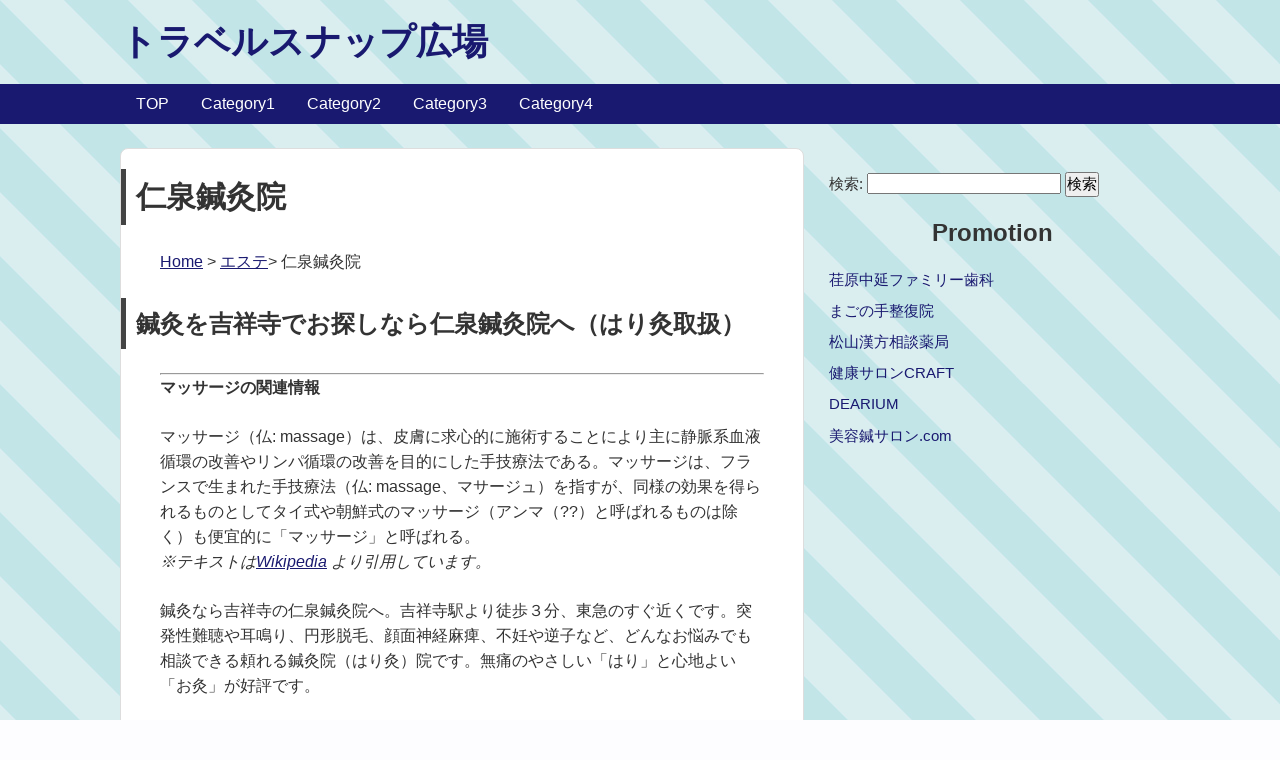

--- FILE ---
content_type: text/html; charset=UTF-8
request_url: https://www.firerecovery.org/site_0024.html
body_size: 4028
content:
<!DOCTYPE HTML>
<html lang="ja">
<head>
<!-- Global site tag (gtag.js) - Google Analytics -->
<script async src="https://www.googletagmanager.com/gtag/js?id=UA-117335463-5"></script>
<script>
  window.dataLayer = window.dataLayer || [];
  function gtag(){dataLayer.push(arguments);}
  gtag('js', new Date());

  gtag('config', 'UA-117335463-5');
</script>
<meta charset="utf-8">
<meta http-equiv="X-UA-Compatible" content="IE=edge,chrome=1">
<meta name="viewport" content="width=device-width, initial-scale=1">
<link rel="profile" href="http://gmpg.org/xfn/11">
<title>鍼灸 吉祥寺の仁泉鍼灸院 | トラベルスナップ広場</title>
<link rel='dns-prefetch' href='//fonts.googleapis.com' />
<link rel='dns-prefetch' href='//s.w.org' />
<link rel="stylesheet" type="text/css" href="css/gushstyle.css" media="all" />
<link rel="canonical" href="https://www.firerecovery.org/site_0024.html">
<!--[if lt IE 9]>
<script src="js/html5shiv.js" charset="UTF-8"></script>
<script src="js/css3-mediaqueries.js" charset="UTF-8"></script>
<![endif]-->
<link rel='dns-prefetch' href='//fonts.googleapis.com' />
<link rel='dns-prefetch' href='//s.w.org' />
<script type='text/javascript' src='js/jquery.js'></script>
<script type='text/javascript' src='js/jquery-migrate.min.js'></script>
<style type="text/css" id="custom-background-css">
body.custom-background { background-color: #71a3dd; background-image: url("images/wallpaper.jpg"); background-position: left top; background-size: auto; background-repeat: repeat; background-attachment: fixed; }
</style>
<script>
jQuery.noConflict();
(function($) {
    $(function(){
        $('.menu-item-has-children').each(function(){
		$(this).find('a').first().on('click', function() {
			$('.sub-menu').not($(this).next('.sub-menu')).slideUp(100);
                        $(this).next().slideToggle(100);
                	return false;
            });
        });
    });
})(jQuery);
</script>
</head>
<body class="page-template-default page logged-in custom-background">
	<div id="header"><!-- header -->
		<header>
			<div class="hgroup">
				<h1 class="top_title"><a href="https://www.firerecovery.org/" title="トラベルスナップ広場">トラベルスナップ広場</a></h1>
				<h2 class="caption"></h2>
			</div>
			<div class="menubtn">MENU ▼</div>
			<nav id="menu" class="togmenu">
				<div class="menu-categorymenu-container"><ul id="menu-categorymenu" class="menu"><li id="menu-item-531" class="menu-item menu-item-home  current_page_item"><a href="/">TOP</a></li>
<li id="menu-item-298" class="menu-item current-menu-item menu-item-has-children menu-item-298"><a href="#">Category1</a>
<ul  class="sub-menu"><li id="menu-item-298" class="menu-item menu-item-type-post_type menu-item-object-page"><a href="https://www.firerecovery.org/archives_0010-1.html">娯楽</a></li>
<li id="menu-item-299" class="menu-item menu-item-type-post_type menu-item-object-page"><a href="https://www.firerecovery.org/archives_0001-1.html">買物</a></li>
<li id="menu-item-300" class="menu-item menu-item-type-post_type menu-item-object-page"><a href="https://www.firerecovery.org/archives_0006-1.html">建設</a></li>
</ul></li>
<li id="menu-item-302" class="menu-item  menu-item-has-children menu-item-302"><a href="#">Category2</a>
<ul  class="sub-menu"><li id="menu-item-302" class="menu-item menu-item-type-post_type menu-item-object-page"><a href="https://www.firerecovery.org/archives_0003-1.html">学校</a></li>
<li id="menu-item-303" class="menu-item menu-item-type-post_type menu-item-object-page"><a href="https://www.firerecovery.org/archives_0005-1.html">ハウス</a></li>
<li id="menu-item-304" class="menu-item menu-item-type-post_type menu-item-object-page"><a href="https://www.firerecovery.org/archives_0007-1.html">乗り物</a></li>
</ul></li>
<li id="menu-item-306" class="menu-item  menu-item-has-children menu-item-306"><a href="#">Category3</a>
<ul  class="sub-menu"><li id="menu-item-306" class="menu-item menu-item-type-post_type menu-item-object-page"><a href="https://www.firerecovery.org/archives_0008-1.html">サービス業</a></li>
<li id="menu-item-307" class="menu-item menu-item-type-post_type menu-item-object-page"><a href="https://www.firerecovery.org/archives_0004-1.html">ライフ</a></li>
<li id="menu-item-308" class="menu-item menu-item-type-post_type menu-item-object-page"><a href="https://www.firerecovery.org/archives_0002-1.html">エステ</a></li>
</ul></li>
<li id="menu-item-310" class="menu-item  menu-item-has-children menu-item-310"><a href="#">Category4</a>
<ul  class="sub-menu"><li id="menu-item-310" class="menu-item menu-item-type-post_type menu-item-object-page"><a href="https://www.firerecovery.org/archives_0009-1.html">ビジネス支援</a></li>
</ul></li></ul></div>
			</nav>
		</header>
	</div><!-- //header -->
	<div id="contents"><!-- contentns -->
		<div id="main">
			<div id="entry_body">
				<article>
					<header>
						<h2 id="single_title">仁泉鍼灸院</h2>
					</header>
					<div class="entry-content">
						<p><a href="/">Home</a> &gt; <a href="archives_0002-1.html">エステ</a>&gt; 仁泉鍼灸院</p>
						<h2 class="single_title">鍼灸を吉祥寺でお探しなら仁泉鍼灸院へ（はり灸取扱）</h2>
						<div class="entry-content">
							<hr><div><h4>マッサージの関連情報</h4><p>マッサージ（仏: massage）は、皮膚に求心的に施術することにより主に静脈系血液循環の改善やリンパ循環の改善を目的にした手技療法である。マッサージは、フランスで生まれた手技療法（仏: massage、マサージュ）を指すが、同様の効果を得られるものとしてタイ式や朝鮮式のマッサージ（アンマ（??）と呼ばれるものは除く）も便宜的に「マッサージ」と呼ばれる。<br><span class="ct"><cite>※テキストは<a href="http://ja.wikipedia.org/">Wikipedia</a> より引用しています。</cite></span></p></div>
							<p>鍼灸なら吉祥寺の仁泉鍼灸院へ。吉祥寺駅より徒歩３分、東急のすぐ近くです。突発性難聴や耳鳴り、円形脱毛、顔面神経麻痺、不妊や逆子など、どんなお悩みでも相談できる頼れる鍼灸院（はり灸）院です。無痛のやさしい「はり」と心地よい「お灸」が好評です。</p>
							以前からめまいの症状があって、病院に行って検査を受けていました。ただあまり良くならなかったので、信頼できる吉祥寺の鍼灸を利用しました。
吉祥寺にあるこのお店を選んだのは、知り合いが利用していたからです。鍼灸の技術が高いと聞いていたので、めまいが良くなるならばとお店に行きました。
お店ではまずカウンセリングを受けて、いつごろから問題が起こったのか聞かれました。多少曖昧なところもありましたが、症状について上手く伝えることができました。
鍼灸は今まで受けたことがなかったため、痛みがあるのではと不安を感じていました。しかし実際に受けてみると痛みを感じず、心地よい施術だったので安心しました。
めまいのために受けた鍼灸の治療は、それほど期間がかからず症状が良くなりました。先生によるとストレスや慢性疲労が原因で、問題が起こったのではといわれました。そういわれると確かに思い当たる所があったので、めまいの原因はそれかと考えました。
吉祥寺で受けた鍼灸の治療は、痛みがなくリラックスして受けられたので楽でした。最初は痛みに耐えながら治すのかと想像していて、多少は不安もありました。しかし実際は殆ど問題がなく、対応も適切だったのでめまいがかなり良くなりました。

						</div>
					</div>
					<!-- end .entry-content -->
					<div class="entry-meta">
						<span class="entry-categories">
							Categories:<a href="archives_0002-1.html" rel="category tag">エステ</a>
						</span>
					</div>
					<!-- end .entry-meta -->
					
					
					<div class="follow_article"></div>
				</article>
			</div><!--//entry_body-->
		</div><!--//main-->
		<!--sub-->
		<div id="sub">
			<div class="side_ad"></div>
			<div class="side_contents">
				<ul><li>
					<form role="search" method="get" id="searchform" class="searchform" action="http://localhost/wp_test/">
						<div>
							<label class="screen-reader-text" for="s">検索:</label>
							<input type="text" value="" name="s" id="s" />
							<input type="submit" id="searchsubmit" value="検索" />
						</div>
					</form>
				</li></ul>
			</div><!--//side_contents-->
			<section id="recent-posts-2" class="widget widget-2 odd widget_recent_entries">
				<div class="widget-wrap"></div>
			</section>
			<div class="side_contents"><aside id="nav_menu-2" class="widget widget_nav_menu">
<h3 class="widget-title">Promotion</h3>
<div class="menu-footer-menu-container">
<ul id="menu-footer-menu" class="menu">
<li id="menu-item-31" class="menu-item menu-item-type-post_type menu-item-35"><a href="https://www.firerecovery.org/site_0186.html">荏原中延ファミリー歯科</a></li>
<li id="menu-item-32" class="menu-item menu-item-type-post_type menu-item-36"><a href="https://www.firerecovery.org/site_0243.html">まごの手整復院</a></li>
<li id="menu-item-33" class="menu-item menu-item-type-post_type menu-item-37"><a href="https://www.firerecovery.org/site_0274.html">松山漢方相談薬局</a></li>
<li id="menu-item-34" class="menu-item menu-item-type-post_type menu-item-38"><a href="https://www.firerecovery.org/site_0239.html">健康サロンCRAFT</a></li>
<li id="menu-item-35" class="menu-item menu-item-type-post_type menu-item-39"><a href="https://www.firerecovery.org/site_0006.html">DEARIUM</a></li>
<li id="menu-item-36" class="menu-item menu-item-type-post_type menu-item-40"><a href="https://www.firerecovery.org/site_0008.html">美容鍼サロン.com</a></li>
</ul></div></aside></div><!--//side_contents-->
		</div><!--//sub-->
	</div><!--//contents-->
	<!-- footer -->
	<footer id="footer">
		<div id="footer-in" class="cleafix">
			<!--フッター中-->
			<div class="footer_c">
				<ul><li>
					<h3>カテゴリーメニュー</h3><div class="menu-footer-menu-container"><ul id="menu-footer-menu" class="menu"><li id="menu-item-99" class="menu-item menu-item-type-post_type menu-item-object-page menu-item-99">
<a href="https://www.firerecovery.org/archives_0004-1.html">ライフ</a></li>
<li id="menu-item-100" class="menu-item menu-item-type-post_type menu-item-object-page menu-item-100">
<a href="https://www.firerecovery.org/archives_0005-1.html">ハウス</a></li>
<li id="menu-item-101" class="menu-item menu-item-type-post_type menu-item-object-page menu-item-101">
<a href="https://www.firerecovery.org/archives_0006-1.html">建設</a></li>
<li id="menu-item-103" class="menu-item menu-item-type-post_type menu-item-object-page menu-item-103">
<a href="https://www.firerecovery.org/archives_0003-1.html">学校</a></li>
<li id="menu-item-104" class="menu-item menu-item-type-post_type menu-item-object-page menu-item-104">
<a href="https://www.firerecovery.org/archives_0010-1.html">娯楽</a></li>
<li id="menu-item-105" class="menu-item menu-item-type-post_type menu-item-object-page menu-item-105">
<a href="https://www.firerecovery.org/archives_0009-1.html">ビジネス支援</a></li>
<li id="menu-item-107" class="menu-item menu-item-type-post_type menu-item-object-page menu-item-107">
<a href="https://www.firerecovery.org/archives_0008-1.html">サービス業</a></li>
<li id="menu-item-108" class="menu-item menu-item-type-post_type menu-item-object-page menu-item-108">
<a href="https://www.firerecovery.org/archives_0002-1.html">エステ</a></li>
<li id="menu-item-109" class="menu-item menu-item-type-post_type menu-item-object-page menu-item-109">
<a href="https://www.firerecovery.org/archives_0007-1.html">乗り物</a></li>
<li id="menu-item-111" class="menu-item menu-item-type-post_type menu-item-object-page menu-item-111">
<a href="https://www.firerecovery.org/archives_0001-1.html">買物</a></li></ul></div>
				</li></ul>
			</div><!--//footer_c-->
			<div class="clear"></div>
		</div><!--//footer-in-->
		<p><small>&copy;2017 トラベルスナップ広場</small></p>
		<p class="gush_link"><small><a href="http://gush.naifix.com/" rel="nofollow">WordPress Theme Gush</a></small></p>
	</footer>
	<!-- //footer -->
	<!-- ページトップへ -->
	<div id="page-top"><a href="#header">PAGE TOP ↑</a></div>
	<!-- //ページトップへ-->
	<script type="text/javascript" src="js/gush.js"></script>
</body>
</html>
